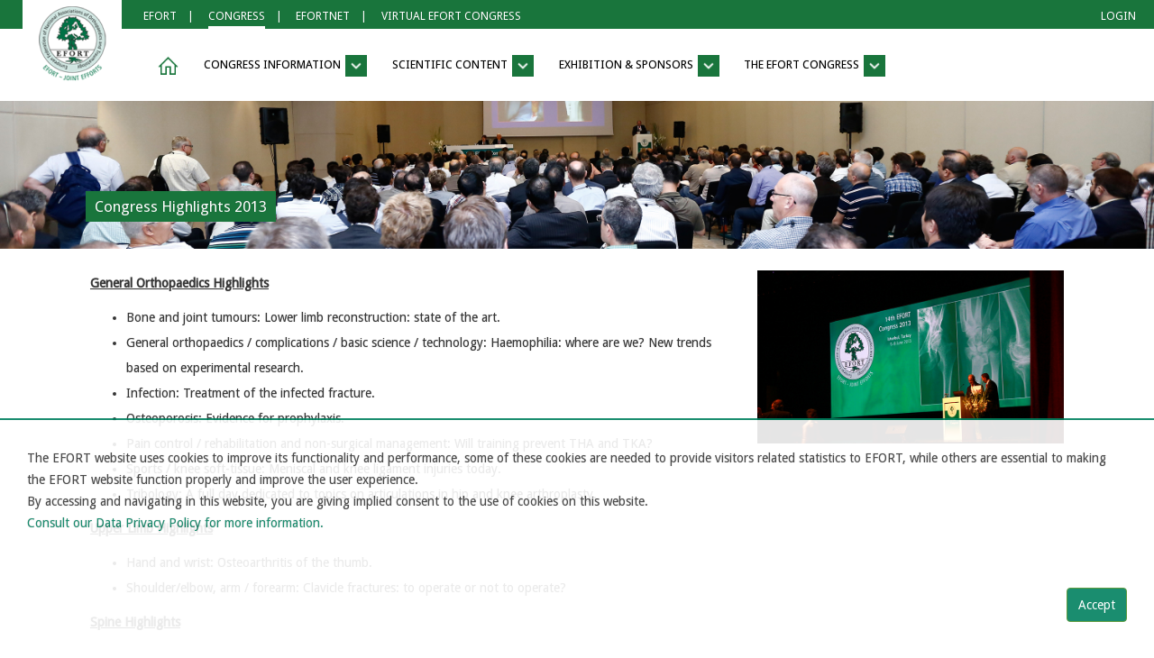

--- FILE ---
content_type: text/html;charset=UTF-8
request_url: https://efortnet.efort.org/web/efort-congress-istanbul-2013/highlights-2013
body_size: 10496
content:
<!DOCTYPE html> <html class="ltr" dir="ltr" lang="en-US"> <head> <title>Congress Highlights 2013 - EFORT Congress Istanbul 2013 - EFORT</title> <meta content="initial-scale=1.0, width=device-width" name="viewport" /> <link href="https://efortnet.efort.org/o/mentions-web/css/mentions.css" rel="stylesheet" type = "text/css" /> <link href="https://efortnet.efort.org/o/dynamic-data-mapping-form-renderer/css/main.css" rel="stylesheet" type = "text/css" /> <meta content="text/html; charset=UTF-8" http-equiv="content-type" /> <link data-senna-track="temporary" href="https://efortnet.efort.org/o/efort-v1/images/favicon.ico" rel="Shortcut Icon" /> <link data-senna-track="temporary" href="https&#x3a;&#x2f;&#x2f;efortnet&#x2e;efort&#x2e;org&#x2f;web&#x2f;efort-congress-istanbul-2013&#x2f;highlights-2013" rel="canonical" /> <link class="lfr-css-file" data-senna-track="temporary" href="https&#x3a;&#x2f;&#x2f;efortnet&#x2e;efort&#x2e;org&#x2f;o&#x2f;efort-v1&#x2f;css&#x2f;aui&#x2e;css&#x3f;browserId&#x3d;other&#x26;themeId&#x3d;efortv1_WAR_efortv1&#x26;minifierType&#x3d;css&#x26;languageId&#x3d;en_US&#x26;b&#x3d;7004&#x26;t&#x3d;1751445249715" id="liferayAUICSS" rel="stylesheet" type="text/css" /> <link data-senna-track="temporary" href="&#x2f;o&#x2f;frontend-css-web&#x2f;main&#x2e;css&#x3f;browserId&#x3d;other&#x26;themeId&#x3d;efortv1_WAR_efortv1&#x26;minifierType&#x3d;css&#x26;languageId&#x3d;en_US&#x26;b&#x3d;7004&#x26;t&#x3d;1517401880547" id="liferayPortalCSS" rel="stylesheet" type="text/css" /> <link data-senna-track="temporary" href="&#x2f;combo&#x3f;browserId&#x3d;other&#x26;minifierType&#x3d;&#x26;themeId&#x3d;efortv1_WAR_efortv1&#x26;languageId&#x3d;en_US&#x26;b&#x3d;7004&#x26;com_liferay_journal_content_web_portlet_JournalContentPortlet_INSTANCE_twM4fiU10kfw&#x3a;&#x25;2Fcss&#x25;2Fmain&#x2e;css&#x26;com_liferay_product_navigation_product_menu_web_portlet_ProductMenuPortlet&#x3a;&#x25;2Fcss&#x25;2Fmain&#x2e;css&#x26;t&#x3d;1732195182000" id="af5f7da4" rel="stylesheet" type="text/css" /> <script data-senna-track="temporary" type="text/javascript">var Liferay=Liferay||{};
Liferay.Browser={acceptsGzip:function(){return!0},getMajorVersion:function(){return 131},getRevision:function(){return"537.36"},getVersion:function(){return"131.0"},isAir:function(){return!1},isChrome:function(){return!0},isEdge:function(){return!1},isFirefox:function(){return!1},isGecko:function(){return!0},isIe:function(){return!1},isIphone:function(){return!1},isLinux:function(){return!1},isMac:function(){return!0},isMobile:function(){return!1},isMozilla:function(){return!1},isOpera:function(){return!1},
isRtf:function(){return!0},isSafari:function(){return!0},isSun:function(){return!1},isWebKit:function(){return!0},isWindows:function(){return!1}};Liferay.Data=Liferay.Data||{};Liferay.Data.ICONS_INLINE_SVG=!0;Liferay.Data.NAV_SELECTOR="#navigation";Liferay.Data.NAV_SELECTOR_MOBILE="#navigationCollapse";Liferay.Data.isCustomizationView=function(){return!1};Liferay.Data.notices=[null];
Liferay.PortletKeys={DOCUMENT_LIBRARY:"com_liferay_document_library_web_portlet_DLPortlet",DYNAMIC_DATA_MAPPING:"com_liferay_dynamic_data_mapping_web_portlet_DDMPortlet",ITEM_SELECTOR:"com_liferay_item_selector_web_portlet_ItemSelectorPortlet"};Liferay.PropsValues={JAVASCRIPT_SINGLE_PAGE_APPLICATION_TIMEOUT:0,NTLM_AUTH_ENABLED:!1,UPLOAD_SERVLET_REQUEST_IMPL_MAX_SIZE:104857600};
Liferay.ThemeDisplay={getLayoutId:function(){return"25"},getLayoutRelativeControlPanelURL:function(){return"/group/efort-congress-istanbul-2013/~/control_panel/manage"},getLayoutRelativeURL:function(){return"/web/efort-congress-istanbul-2013/highlights-2013"},getLayoutURL:function(){return"https://efortnet.efort.org/web/efort-congress-istanbul-2013/highlights-2013"},getParentLayoutId:function(){return"1"},isControlPanel:function(){return!1},isPrivateLayout:function(){return"false"},isVirtualLayout:function(){return!1},
getBCP47LanguageId:function(){return"en-US"},getCDNBaseURL:function(){return"https://efortnet.efort.org"},getCDNDynamicResourcesHost:function(){return""},getCDNHost:function(){return""},getCompanyGroupId:function(){return"20152"},getCompanyId:function(){return"20116"},getDefaultLanguageId:function(){return"en_US"},getDoAsUserIdEncoded:function(){return""},getLanguageId:function(){return"en_US"},getParentGroupId:function(){return"7025165"},getPathContext:function(){return""},getPathImage:function(){return"/image"},
getPathJavaScript:function(){return"/o/frontend-js-web"},getPathMain:function(){return"/c"},getPathThemeImages:function(){return"https://efortnet.efort.org/o/efort-v1/images"},getPathThemeRoot:function(){return"/o/efort-v1"},getPlid:function(){return"7175951"},getPortalURL:function(){return"https://efortnet.efort.org"},getScopeGroupId:function(){return"7025165"},getScopeGroupIdOrLiveGroupId:function(){return"7025165"},getSessionId:function(){return""},getSiteAdminURL:function(){return"https://efortnet.efort.org/group/efort-congress-istanbul-2013/~/control_panel/manage?p_p_lifecycle\x3d0\x26p_p_state\x3dmaximized\x26p_p_mode\x3dview"},
getSiteGroupId:function(){return"7025165"},getURLControlPanel:function(){return"/group/control_panel?refererPlid\x3d7175951"},getURLHome:function(){return"https://efortnet.efort.org/web/guest"},getUserId:function(){return"20120"},getUserName:function(){return""},isAddSessionIdToURL:function(){return!1},isFreeformLayout:function(){return!1},isImpersonated:function(){return!1},isSignedIn:function(){return!1},isStateExclusive:function(){return!1},isStateMaximized:function(){return!1},isStatePopUp:function(){return!1}};
var themeDisplay=Liferay.ThemeDisplay;
Liferay.AUI={getAvailableLangPath:function(){return"available_languages.jsp?browserId\x3dother\x26themeId\x3defortv1_WAR_efortv1\x26colorSchemeId\x3d01\x26minifierType\x3djs\x26languageId\x3den_US\x26b\x3d7004\x26t\x3d1517401880716"},getCombine:function(){return!0},getComboPath:function(){return"/combo/?browserId\x3dother\x26minifierType\x3d\x26languageId\x3den_US\x26b\x3d7004\x26t\x3d1517401880716\x26"},getDateFormat:function(){return"%m/%d/%Y"},getEditorCKEditorPath:function(){return"/o/frontend-editor-ckeditor-web"},getFilter:function(){return"min"},
getFilterConfig:function(){var a=null;this.getCombine()||(a={replaceStr:".js"+this.getStaticResourceURLParams(),searchExp:"\\.js$"});return a},getJavaScriptRootPath:function(){return"/o/frontend-js-web"},getLangPath:function(){return"aui_lang.jsp?browserId\x3dother\x26themeId\x3defortv1_WAR_efortv1\x26colorSchemeId\x3d01\x26minifierType\x3djs\x26languageId\x3den_US\x26b\x3d7004\x26t\x3d1517401880716"},getPortletRootPath:function(){return"/html/portlet"},getStaticResourceURLParams:function(){return"?browserId\x3dother\x26minifierType\x3d\x26languageId\x3den_US\x26b\x3d7004\x26t\x3d1517401880716"}};
Liferay.authToken="0EyZ4A7b";Liferay.currentURL="/web/efort-congress-istanbul-2013/highlights-2013";Liferay.currentURLEncoded="%2Fweb%2Fefort-congress-istanbul-2013%2Fhighlights-2013";</script> <script src="/o/js_loader_modules?t=1751445249715" type="text/javascript"></script> <script src="/o/frontend-js-web/everything.jsp?browserId=other&amp;themeId=efortv1_WAR_efortv1&amp;colorSchemeId=01&amp;minifierType=js&amp;minifierBundleId=javascript.everything.files&amp;languageId=en_US&amp;b=7004&amp;t=1517401880716" type="text/javascript"></script> <script src="/o/js_bundle_config?t=1751445253071" type="text/javascript"></script> <script data-senna-track="temporary" type="text/javascript"></script> <!-- Google tag (gtag.js): SGID: 7025165 --> <!-- Google Tag Manager --> <script>(function(a,b,d,c,e){a[c]=a[c]||[];a[c].push({"gtm.start":(new Date).getTime(),event:"gtm.js"});a=b.getElementsByTagName(d)[0];b=b.createElement(d);b.async=!0;b.src="https://www.googletagmanager.com/gtm.js?id\x3d"+e+("dataLayer"!=c?"\x26l\x3d"+c:"");a.parentNode.insertBefore(b,a)})(window,document,"script","dataLayer","GTM-T2R5F9PP");</script> <!-- End Google Tag Manager --> <script>function consent(){"1"!=getCookieValue("LFR_STATE_CONSENT")&&$("#cookieconsent").show();"1"!=getCookieValue("LFR_STATE_POPUP")&&$("#popupcontainer").show()}function give_consent(){setCookie("LFR_STATE_CONSENT","1",100);$("#cookieconsent").hide()}function close_popup(){setCookie("LFR_STATE_POPUP","1",1);$("#popupcontainer").hide()}function getCookieValue(b){return(b=document.cookie.match("(^|[^;]+)\\s*"+b+"\\s*\x3d\\s*([^;]+)"))?b.pop():""}
function setCookie(b,d,c){var a="";c&&(a=new Date,a.setTime(a.getTime()+864E5*c),a="; expires\x3d"+a.toUTCString());document.cookie=b+"\x3d"+(d||"")+a+"; path\x3d/"}$(document).ready(function(){consent()});</script> <link class="lfr-css-file" data-senna-track="temporary" href="https&#x3a;&#x2f;&#x2f;efortnet&#x2e;efort&#x2e;org&#x2f;o&#x2f;efort-v1&#x2f;css&#x2f;main&#x2e;css&#x3f;browserId&#x3d;other&#x26;themeId&#x3d;efortv1_WAR_efortv1&#x26;minifierType&#x3d;css&#x26;languageId&#x3d;en_US&#x26;b&#x3d;7004&#x26;t&#x3d;1751445249715" id="liferayThemeCSS" rel="stylesheet" type="text/css" /> <style type="text/css">="temporary" type="text/css"></style> <script type="text/javascript">Liferay.Loader.require("frontend-js-spa-web/liferay/init.es",function(a){(function(){Liferay.SPA=Liferay.SPA||{};Liferay.SPA.cacheExpirationTime=-1;Liferay.SPA.clearScreensCache=!1;Liferay.SPA.excludedPaths=["/documents","/image"];Liferay.SPA.loginRedirect="";Liferay.SPA.requestTimeout=0;Liferay.SPA.userNotification={message:"It looks like this is taking longer than expected.",timeout:3E4,title:"Oops"};a.default.init(function(b){b.setPortletsBlacklist({com_liferay_site_navigation_directory_web_portlet_SitesDirectoryPortlet:!0,
com_liferay_nested_portlets_web_portlet_NestedPortletsPortlet:!0,com_liferay_login_web_portlet_LoginPortlet:!0,com_liferay_layout_admin_web_portlet_MyPagesPortlet:!0,com_liferay_login_web_portlet_FastLoginPortlet:!0});b.setValidStatusCodes([221,490,494,499,491,492,493,495,220])})})()},function(a){console.error(a)});</script><link data-senna-track="permanent" href="/combo?browserId=other&minifierType=css&languageId=en_US&b=7004&t=1517401884917&/o/product-navigation-simulation-theme-contributor/css/simulation_panel.css&/o/product-navigation-product-menu-theme-contributor/product_navigation_product_menu.css&/o/product-navigation-control-menu-theme-contributor/product_navigation_control_menu.css" rel="stylesheet" type = "text/css" /> </head> <body class=" controls-visible yui3-skin-sam signed-out public-page site archive"> <nav class="quick-access-nav" id="fxak_quickAccessNav"> <h1 class="hide-accessible">Navigation</h1> <ul> <li><a href="#main-content">Skip to Content</a></li> </ul> </nav> <div class="container-fluid" id="wrapper"> <!-- HEADER --> <header id="banner" role="banner"> <!-- SWITCHER --> <div id="switcher"> <div id="switcher-top"> <a href="https://www.efort.org/"> <div id="switcher-logo"> </div> </a> <ul> <li><a class="" href="https://www.efort.org/"><span>Efort</span></a><span style="margin-left: 12px">|</span></li> <li><a class="switcher-highlight" href="https://congress.efort.org/"><span>Congress</span></a><span style="margin-left: 12px">|</span></li> <li><a class="" href="https://efortnet.efort.org/"><span>EFORTnet</span></a><span style="margin-left: 12px">|</span></li> <li><a class="" href="https://vec.efort.org/"><span>VIRTUAL EFORT CONGRESS</span></a></li> <li style="float: right; margin-right: 20px;"><a data-redirect="false" href="https://efortnet.efort.org/c/portal/login?p_l_id=7175951" id="sign-in" rel="nofollow"><span>Login</span></a></li> </ul> </div> <!-- PERMANENT --> <div id="permanent"> <div class="container__M"> <nav class="navbar yamm navbar-default navbar-efort"> <div class="container-fluid"> <div class="navbar-header"> <button type="button" class="navbar-toggle collapsed" data-toggle="collapse" data-target="#navbar1"> <span class="sr-only">Toggle navigation</span> <span class="icon-bar"></span> <span class="icon-bar"></span> <span class="icon-bar"></span> </button> </div> <div id="navbar1" class="navbar-collapse collapse"> <ul class="nav navbar-nav navbar-efort-mega"> <li class="yamm-first">&nbsp;</li> <li class="yamm-fw"> <a href="https://efortnet.efort.org/web/efort-congress-istanbul-2013" role="button" aria-expanded="false" title="Back to the Homepage"><span class="navbar-efort-home"></span></a> </li> <li class="dropdown yamm-fw"> <a href="#" class="dropdown-toggle" data-toggle="dropdown" role="button" aria-expanded="false"> Congress Information <span class="navbar-efort-caret"></span></a> <ul class="dropdown-menu dropdown-efort-mega-menu" role="menu"> <li> <div class="yamm-content"> <div class="row"> <div class="efort-mega-menu efort-mega-menu-first col-sm-3" > <div><a href="https&#x3a;&#x2f;&#x2f;efortnet&#x2e;efort&#x2e;org&#x2f;web&#x2f;efort-congress-istanbul-2013&#x2f;welcome-to-istanbul" class="menu-lyt" data-id="22">Welcome to Istanbul</a></div> <div><a href="https&#x3a;&#x2f;&#x2f;efortnet&#x2e;efort&#x2e;org&#x2f;web&#x2f;efort-congress-istanbul-2013&#x2f;invited-nation-2013" class="menu-lyt" data-id="28">Invited Nation 2013</a></div> <div><a href="https&#x3a;&#x2f;&#x2f;efortnet&#x2e;efort&#x2e;org&#x2f;web&#x2f;efort-congress-istanbul-2013&#x2f;about-istanbul" class="menu-lyt" data-id="12">About Istanbul</a></div> <div><a href="https&#x3a;&#x2f;&#x2f;efortnet&#x2e;efort&#x2e;org&#x2f;web&#x2f;efort-congress-istanbul-2013&#x2f;congress-daily-news-2013" class="menu-lyt" data-id="23">Congress Daily News 2013</a></div> <div><a href="https&#x3a;&#x2f;&#x2f;efortnet&#x2e;efort&#x2e;org&#x2f;web&#x2f;efort-congress-istanbul-2013&#x2f;press-releases-2013" class="menu-lyt" data-id="11">Press Releases 2013</a></div> <div><a href="https&#x3a;&#x2f;&#x2f;efortnet&#x2e;efort&#x2e;org&#x2f;web&#x2f;efort-congress-istanbul-2013&#x2f;photo-gallery-2013" class="menu-lyt" data-id="24">Photo Gallery 2013</a></div> </div> <div class="efort-mega-menu no-mobile col-sm-3"> <div class="lyt_2 lyt_22 lyt_item" style="display:none"> </div> <div class="lyt_2 lyt_28 lyt_item" style="display:none"> </div> <div class="lyt_2 lyt_12 lyt_item" style="display:none"> </div> <div class="lyt_2 lyt_23 lyt_item" style="display:none"> </div> <div class="lyt_2 lyt_11 lyt_item" style="display:none"> </div> <div class="lyt_2 lyt_24 lyt_item" style="display:none"> </div> <div class="efort-mega-empty"></div> </div> <div class="col-sm-2 no-mobile" style="text-align: right;"> <div class="portlet-boundary portlet-boundary_com_liferay_journal_content_web_portlet_JournalContentPortlet_ portlet-static portlet-static-end portlet-barebone portlet-journal-content " id="p_p_id_com_liferay_journal_content_web_portlet_JournalContentPortlet_INSTANCE_MENU_ADDONS_ID12_" > <span id="p_com_liferay_journal_content_web_portlet_JournalContentPortlet_INSTANCE_MENU_ADDONS_ID12"></span> <section class="portlet" id="portlet_com_liferay_journal_content_web_portlet_JournalContentPortlet_INSTANCE_MENU_ADDONS_ID12"> <div class="portlet-content"> <h2 class="portlet-title-text">Photo MM1</h2> <div class=" portlet-content-container" > <div class="portlet-body"> <div class="text-right user-tool-asset-addon-entries"> </div> <div class="journal-content-article"> <div> <p><a href="https://efortnet.efort.org/web/efort-congress-istanbul-2013/photo-gallery-2013" target="_blank"><img src="/documents/7025165/7393961/IST13_Partic_180x180.jpg/f9237f8c-00c0-bd25-4e47-bd9e690c5e5a?t=1553861413417" /></a></p> </div> </div> <div class="content-metadata-asset-addon-entries"> </div> </div> </div> </div> </section> </div> </div> <div class="col-sm-4 no-mobile" style="border-left: 1px solid #d0d0d0;"> <div class="portlet-boundary portlet-boundary_com_liferay_journal_content_web_portlet_JournalContentPortlet_ portlet-static portlet-static-end portlet-barebone portlet-journal-content " id="p_p_id_com_liferay_journal_content_web_portlet_JournalContentPortlet_INSTANCE_MENU_ADDONS_ID22_" > <span id="p_com_liferay_journal_content_web_portlet_JournalContentPortlet_INSTANCE_MENU_ADDONS_ID22"></span> <section class="portlet" id="portlet_com_liferay_journal_content_web_portlet_JournalContentPortlet_INSTANCE_MENU_ADDONS_ID22"> <div class="portlet-content"> <h2 class="portlet-title-text">Photo Gallery EFORT Congress Istanbul 2013</h2> <div class=" portlet-content-container" > <div class="portlet-body"> <div class="text-right user-tool-asset-addon-entries"> </div> <div class="journal-content-article"> <div> <p><u><strong>PHOTO GALLERY ISTANBUL 2013</strong></u></p> <p>The 14<sup>th</sup> EFORT Congress Istanbul 2013 congregated 6.800 colleagues from all over the world, that attended some 200 scientific sessions in this meeting supported by the Turkish Orthopaedic Association. The meeting exhibition hosted more than 160 industry partners.<br /> <a href="https://efortnet.efort.org/web/efort-congress-istanbul-2013/photo-gallery-2013" target="_blank"><strong>VISIT OUR PHOTO GALLERY</strong></a></p> </div> </div> <div class="content-metadata-asset-addon-entries"> </div> </div> </div> </div> </section> </div> </div> </div> </div> </li> </ul> </li> <li class="dropdown yamm-fw"> <a href="#" class="dropdown-toggle" data-toggle="dropdown" role="button" aria-expanded="false"> Scientific Content <span class="navbar-efort-caret"></span></a> <ul class="dropdown-menu dropdown-efort-mega-menu" role="menu"> <li> <div class="yamm-content"> <div class="row"> <div class="efort-mega-menu efort-mega-menu-first col-sm-3" > <div><a href="https&#x3a;&#x2f;&#x2f;efortnet&#x2e;efort&#x2e;org&#x2f;web&#x2f;efort-congress-istanbul-2013&#x2f;scientific-programme" class="menu-lyt" data-id="5">Scientific Programme 2013</a></div> <div><a href="https&#x3a;&#x2f;&#x2f;efortnet&#x2e;efort&#x2e;org&#x2f;web&#x2f;efort-congress-istanbul-2013&#x2f;highlights-2013" class="menu-lyt" data-id="25">Congress Highlights 2013</a></div> <div><a href="https&#x3a;&#x2f;&#x2f;efortnet&#x2e;efort&#x2e;org&#x2f;web&#x2f;efort-congress-istanbul-2013&#x2f;awards-2013" class="menu-lyt" data-id="17">Awards Winners 2013</a></div> </div> <div class="efort-mega-menu no-mobile col-sm-3"> <div class="lyt_1 lyt_5 lyt_item" style="display:none"> </div> <div class="lyt_1 lyt_25 lyt_item" style="display:none"> </div> <div class="lyt_1 lyt_17 lyt_item" style="display:none"> </div> <div class="efort-mega-empty"></div> </div> <div class="col-sm-2 no-mobile" style="text-align: right;"> <div class="portlet-boundary portlet-boundary_com_liferay_journal_content_web_portlet_JournalContentPortlet_ portlet-static portlet-static-end portlet-barebone portlet-journal-content " id="p_p_id_com_liferay_journal_content_web_portlet_JournalContentPortlet_INSTANCE_MENU_ADDONS_ID11_" > <span id="p_com_liferay_journal_content_web_portlet_JournalContentPortlet_INSTANCE_MENU_ADDONS_ID11"></span> <section class="portlet" id="portlet_com_liferay_journal_content_web_portlet_JournalContentPortlet_INSTANCE_MENU_ADDONS_ID11"> <div class="portlet-content"> <h2 class="portlet-title-text">Photo MM2</h2> <div class=" portlet-content-container" > <div class="portlet-body"> <div class="text-right user-tool-asset-addon-entries"> </div> <div class="journal-content-article"> <div> <p><img src="/documents/7025165/7393961/IST13_SCI_180x180.jpg/0e88eea2-7b89-f699-2d87-e1cea17fd57b?t=1553861413666" /></p> </div> </div> <div class="content-metadata-asset-addon-entries"> </div> </div> </div> </div> </section> </div> </div> <div class="col-sm-4 no-mobile" style="border-left: 1px solid #d0d0d0;"> <div class="portlet-boundary portlet-boundary_com_liferay_journal_content_web_portlet_JournalContentPortlet_ portlet-static portlet-static-end portlet-barebone portlet-journal-content " id="p_p_id_com_liferay_journal_content_web_portlet_JournalContentPortlet_INSTANCE_MENU_ADDONS_ID21_" > <span id="p_com_liferay_journal_content_web_portlet_JournalContentPortlet_INSTANCE_MENU_ADDONS_ID21"></span> <section class="portlet" id="portlet_com_liferay_journal_content_web_portlet_JournalContentPortlet_INSTANCE_MENU_ADDONS_ID21"> <div class="portlet-content"> <h2 class="portlet-title-text">THE SCIENTIFIC PROGRAMME 2013</h2> <div class=" portlet-content-container" > <div class="portlet-body"> <div class="text-right user-tool-asset-addon-entries"> </div> <div class="journal-content-article"> <div> <p><u><strong>SCIENTIFIC PROGRAMME ISTANBUL 2013</strong></u></p> <p>The <a href="/documents/7025165/7176001/IST13_Programme.pdf" target="_blank"><strong>EFORT Congress Istanbul 2013 Scientific Programme</strong></a> features over 200 scientific sessions as well as several full-day courses that have been scheduled over the 3 days of the congress.</p> <p><a href="/documents/7025165/7176001/IST13_Programme.pdf" target="_blank"><strong>FULL SCIENTIFIC PROGRAMME</strong></a> (PDF document - 269 pages - 7.9Mb)</p> </div> </div> <div class="content-metadata-asset-addon-entries"> </div> </div> </div> </div> </section> </div> </div> </div> </div> </li> </ul> </li> <li class="dropdown yamm-fw"> <a href="#" class="dropdown-toggle" data-toggle="dropdown" role="button" aria-expanded="false"> Exhibition &amp; Sponsors <span class="navbar-efort-caret"></span></a> <ul class="dropdown-menu dropdown-efort-mega-menu" role="menu"> <li> <div class="yamm-content"> <div class="row"> <div class="efort-mega-menu efort-mega-menu-first col-sm-3" > <div><a href="https&#x3a;&#x2f;&#x2f;efortnet&#x2e;efort&#x2e;org&#x2f;web&#x2f;efort-congress-istanbul-2013&#x2f;exhibitors-2013" class="menu-lyt" data-id="13">Exhibitors 2013</a></div> <div><a href="https&#x3a;&#x2f;&#x2f;efortnet&#x2e;efort&#x2e;org&#x2f;web&#x2f;efort-congress-istanbul-2013&#x2f;exhibitors-database-istanbul-2013" class="menu-lyt" data-id="27">Exhibitors List Istanbul 2013</a></div> <div><a href="https&#x3a;&#x2f;&#x2f;efortnet&#x2e;efort&#x2e;org&#x2f;web&#x2f;efort-congress-istanbul-2013&#x2f;exhibition-floorplan-2013" class="menu-lyt" data-id="15">Exhibition Floorplan 2013</a></div> </div> <div class="efort-mega-menu no-mobile col-sm-3"> <div class="lyt_3 lyt_13 lyt_item" style="display:none"> </div> <div class="lyt_3 lyt_27 lyt_item" style="display:none"> </div> <div class="lyt_3 lyt_15 lyt_item" style="display:none"> </div> <div class="efort-mega-empty"></div> </div> <div class="col-sm-2 no-mobile" style="text-align: right;"> <div class="portlet-boundary portlet-boundary_com_liferay_journal_content_web_portlet_JournalContentPortlet_ portlet-static portlet-static-end portlet-barebone portlet-journal-content " id="p_p_id_com_liferay_journal_content_web_portlet_JournalContentPortlet_INSTANCE_MENU_ADDONS_ID13_" > <span id="p_com_liferay_journal_content_web_portlet_JournalContentPortlet_INSTANCE_MENU_ADDONS_ID13"></span> <section class="portlet" id="portlet_com_liferay_journal_content_web_portlet_JournalContentPortlet_INSTANCE_MENU_ADDONS_ID13"> <div class="portlet-content"> <h2 class="portlet-title-text">Photo MM3</h2> <div class=" portlet-content-container" > <div class="portlet-body"> <div class="text-right user-tool-asset-addon-entries"> </div> <div class="journal-content-article"> <div> <p><img src="/documents/7025165/7393961/IST13_Exhib_180x180.jpg/e8b8010f-f169-949c-6840-1f73d33f7662?t=1553861413325" /></p> </div> </div> <div class="content-metadata-asset-addon-entries"> </div> </div> </div> </div> </section> </div> </div> <div class="col-sm-4 no-mobile" style="border-left: 1px solid #d0d0d0;"> <div class="portlet-boundary portlet-boundary_com_liferay_journal_content_web_portlet_JournalContentPortlet_ portlet-static portlet-static-end portlet-barebone portlet-journal-content " id="p_p_id_com_liferay_journal_content_web_portlet_JournalContentPortlet_INSTANCE_MENU_ADDONS_ID23_" > <span id="p_com_liferay_journal_content_web_portlet_JournalContentPortlet_INSTANCE_MENU_ADDONS_ID23"></span> <section class="portlet" id="portlet_com_liferay_journal_content_web_portlet_JournalContentPortlet_INSTANCE_MENU_ADDONS_ID23"> <div class="portlet-content"> <h2 class="portlet-title-text">EXHIBITORS ISTANBUL 2013 MM3</h2> <div class=" portlet-content-container" > <div class="portlet-body"> <div class="text-right user-tool-asset-addon-entries"> </div> <div class="journal-content-article"> <div> <p><u><strong>EXHIBITORS EFORT CONGRESS 2013</strong></u></p> <p>The EFORT annual scientific congress and accompanying commercial exhibition is the largest cross border medical meeting taking place in Europe that is dedicated to orthopaedics and traumatology.</p> <p><a href="https://efortnet.efort.org/web/efort-congress-istanbul-2013/exhibitors-database-istanbul-2013" target="_blank"><strong>EXHIBITORS LIST ISTANBUL 2013</strong></a></p> </div> </div> <div class="content-metadata-asset-addon-entries"> </div> </div> </div> </div> </section> </div> </div> </div> </div> </li> </ul> </li> <li class="dropdown yamm-fw"> <a href="#" class="dropdown-toggle" data-toggle="dropdown" role="button" aria-expanded="false"> The EFORT Congress <span class="navbar-efort-caret"></span></a> <ul class="dropdown-menu dropdown-efort-mega-menu" role="menu"> <li> <div class="yamm-content"> <div class="row"> <div class="efort-mega-menu efort-mega-menu-first col-sm-3" > <div><a href="https&#x3a;&#x2f;&#x2f;efortnet&#x2e;efort&#x2e;org&#x2f;web&#x2f;efort-congress-istanbul-2013&#x2f;about-the-congress" class="menu-lyt" data-id="19">ABOUT THE EFORT CONGRESS</a></div> <div><a href="https&#x3a;&#x2f;&#x2f;efortnet&#x2e;efort&#x2e;org&#x2f;web&#x2f;efort-congress-istanbul-2013&#x2f;past-congresses" class="menu-lyt" data-id="20">PAST EFORT CONGRESSES</a></div> <div><a href="https&#x3a;&#x2f;&#x2f;efortnet&#x2e;efort&#x2e;org&#x2f;web&#x2f;efort-congress-istanbul-2013&#x2f;past-exhibitor" class="menu-lyt" data-id="30">EFORT CONGRESS PAST EXHIBITORS</a></div> <div><a href="https&#x3a;&#x2f;&#x2f;efortnet&#x2e;efort&#x2e;org&#x2f;web&#x2f;efort-congress-istanbul-2013&#x2f;efort-congress-awards" class="menu-lyt" data-id="21">EFORT CONGRESS AWARDS</a></div> </div> <div class="efort-mega-menu no-mobile col-sm-3"> <div class="lyt_18 lyt_19 lyt_item" style="display:none"> </div> <div class="lyt_18 lyt_20 lyt_item" style="display:none"> </div> <div class="lyt_18 lyt_30 lyt_item" style="display:none"> </div> <div class="lyt_18 lyt_21 lyt_item" style="display:none"> </div> <div class="efort-mega-empty"></div> </div> <div class="col-sm-2 no-mobile" style="text-align: right;"> <div class="portlet-boundary portlet-boundary_com_liferay_journal_content_web_portlet_JournalContentPortlet_ portlet-static portlet-static-end portlet-barebone portlet-journal-content " id="p_p_id_com_liferay_journal_content_web_portlet_JournalContentPortlet_INSTANCE_MENU_ADDONS_ID118_" > <span id="p_com_liferay_journal_content_web_portlet_JournalContentPortlet_INSTANCE_MENU_ADDONS_ID118"></span> <section class="portlet" id="portlet_com_liferay_journal_content_web_portlet_JournalContentPortlet_INSTANCE_MENU_ADDONS_ID118"> <div class="portlet-content"> <h2 class="portlet-title-text">Photo MM4</h2> <div class=" portlet-content-container" > <div class="portlet-body"> <div class="text-right user-tool-asset-addon-entries"> </div> <div class="journal-content-article"> <div> <p><img src="/documents/7025165/7393961/IST13_escience_180px.jpg/80a37d21-65c5-3871-d1ba-a69b04b3ae2a?t=1553861413199" /></p> </div> </div> <div class="content-metadata-asset-addon-entries"> </div> </div> </div> </div> </section> </div> </div> <div class="col-sm-4 no-mobile" style="border-left: 1px solid #d0d0d0;"> <div class="portlet-boundary portlet-boundary_com_liferay_journal_content_web_portlet_JournalContentPortlet_ portlet-static portlet-static-end portlet-barebone portlet-journal-content " id="p_p_id_com_liferay_journal_content_web_portlet_JournalContentPortlet_INSTANCE_MENU_ADDONS_ID218_" > <span id="p_com_liferay_journal_content_web_portlet_JournalContentPortlet_INSTANCE_MENU_ADDONS_ID218"></span> <section class="portlet" id="portlet_com_liferay_journal_content_web_portlet_JournalContentPortlet_INSTANCE_MENU_ADDONS_ID218"> <div class="portlet-content"> <h2 class="portlet-title-text">eSCIENCE 2013</h2> <div class=" portlet-content-container" > <div class="portlet-body"> <div class="text-right user-tool-asset-addon-entries"> </div> <div class="journal-content-article"> <div> <p><b>e-SCIENCE: THE EFORT CONGRESS SESSION ONLINE</b></p> <p>EFORT eScience is a comprehensive digital library with <strong>750 audio presentations</strong> of scientific sessions (webcasts) presented during the 14<sup>th</sup> EFORT Annual Congresses Istanbul 2013.<br /> <a href="https://efortnet.conference2web.com/#!resourcegroups/event_ids=100" target="_blank"><strong>e-SCIENCE 2013 PRESENTATIONS</strong></a></p> </div> </div> <div class="content-metadata-asset-addon-entries"> </div> </div> </div> </div> </section> </div> </div> </div> </div> </li> </ul> </li> </ul> </div> <!--/.nav-collapse --> </div> <!--/.container-fluid --> </nav> <script>jQuery(document).ready(function(){jQuery(".menu-lyt").hover(function(){jQuery(".lyt_item").hide();_id=jQuery(this).attr("data-id");jQuery(".lyt_"+_id).show()},function(){})});</script> </div> </div> </div> <!-- /HEADER --> </header> <div id="sliderstrip"> <div class="sliderstrip-caption"> <div class="sliderstrip-caption-text">Congress Highlights 2013</div> </div> <img data-fileentryid="7027154" alt="" src="/documents/7025165/7026923/IST_K694227_3000x384.jpg/f4c6a246-14c8-fa4b-db6c-ef412d8425a6?t=1529420479117" /> </div> <section id="content" class="container 433H-efort-key efort-section"> <div class="columns-1" id="main-content" role="main"> <div class="portlet-layout row"> <div class="col-md-12 portlet-column portlet-column-only" id="column-1"> <div class="portlet-dropzone portlet-column-content portlet-column-content-only" id="layout-column_column-1"> <div class="portlet-boundary portlet-boundary_com_liferay_nested_portlets_web_portlet_NestedPortletsPortlet_ portlet-static portlet-static-end portlet-barebone portlet-nested-portlets " id="p_p_id_com_liferay_nested_portlets_web_portlet_NestedPortletsPortlet_INSTANCE_BstL1KxhQ0nM_" > <span id="p_com_liferay_nested_portlets_web_portlet_NestedPortletsPortlet_INSTANCE_BstL1KxhQ0nM"></span> <section class="portlet" id="portlet_com_liferay_nested_portlets_web_portlet_NestedPortletsPortlet_INSTANCE_BstL1KxhQ0nM"> <div class="portlet-content"> <h2 class="portlet-title-text">Nested Applications</h2> <div class=" portlet-content-container" > <div class="portlet-body"> <div class="columns-2" id="_com_liferay_nested_portlets_web_portlet_NestedPortletsPortlet_INSTANCE_BstL1KxhQ0nM_main-content" role="main"> <div class="portlet-layout row"> <div class="col-md-8 portlet-column portlet-column-first" id="_com_liferay_nested_portlets_web_portlet_NestedPortletsPortlet_INSTANCE_BstL1KxhQ0nM_column-1"> <div class="portlet-dropzone portlet-column-content portlet-column-content-first" id="layout-column__com_liferay_nested_portlets_web_portlet_NestedPortletsPortlet_INSTANCE_BstL1KxhQ0nM__column-1"> <div class="portlet-boundary portlet-boundary_com_liferay_journal_content_web_portlet_JournalContentPortlet_ portlet-static portlet-static-end portlet-barebone portlet-journal-content " id="p_p_id_com_liferay_journal_content_web_portlet_JournalContentPortlet_INSTANCE_twM4fiU10kfw_" > <span id="p_com_liferay_journal_content_web_portlet_JournalContentPortlet_INSTANCE_twM4fiU10kfw"></span> <section class="portlet" id="portlet_com_liferay_journal_content_web_portlet_JournalContentPortlet_INSTANCE_twM4fiU10kfw"> <div class="portlet-content"> <h2 class="portlet-title-text">Highlights of the 14th EFORT Congress Istanbul 2013</h2> <div class=" portlet-content-container" > <div class="portlet-body"> <div class="text-right user-tool-asset-addon-entries"> </div> <div class="journal-content-article"> <div> <p><u><strong>General Orthopaedics Highlights</strong></u></p> <ul> <li>Bone and joint tumours: Lower limb reconstruction: state of the art.</li> <li>General orthopaedics / complications / basic science / technology: Haemophilia: where are we? New trends based on experimental research.</li> <li>Infection: Treatment of the infected fracture.</li> <li>Osteoporosis: Evidence for prophylaxis.</li> <li>Pain control / rehabilitation and non-surgical management: Will training prevent THA and TKA?</li> <li>Sports / knee soft-tissue: Meniscal and knee ligament injuries today.</li> <li>Tribology: A full day dedicated to topics on articulations in hip and knee arthroplasty.</li> </ul> <p><u><strong>Upper Limb Highlights</strong></u></p> <ul> <li>Hand and wrist: Osteoarthritis of the thumb.</li> <li>Shoulder/elbow, arm / forearm: Clavicle fractures: to operate or not to operate?</li> </ul> <p><u><strong>Spine Highlights</strong></u></p> <ul> <li>Spine (incl. trauma): Spinal trauma care: modern treatments.</li> </ul> <p><u><strong>Lower Limb Highlights</strong></u></p> <ul> <li>Foot / ankle / leg: Metatarsalgia: current options.</li> <li>Hip: Joint-preserving surgery.</li> <li>Knee osseous: Early osteoarthritis: current management.</li> </ul> <p><u><strong>Trauma Highlights</strong></u></p> <ul> <li>Trauma upper limb: Complex elbow injuries: what&#39;s new?</li> <li>Trauma lower limb: Solutions for proximal femoral fractures.</li> <li>Polytrauma / pelvis: What to do after damage control?</li> </ul> <p><u><strong>Paediatrics Highlights</strong></u></p> <ul> <li>Paediatrics: Early care for growth alteration and malformation.</li> </ul> </div> </div> <div class="content-metadata-asset-addon-entries"> </div> </div> </div> </div> </section> </div> </div> </div> <div class="col-md-4 portlet-column portlet-column-last" id="_com_liferay_nested_portlets_web_portlet_NestedPortletsPortlet_INSTANCE_BstL1KxhQ0nM_column-2"> <div class="portlet-dropzone portlet-column-content portlet-column-content-last" id="layout-column__com_liferay_nested_portlets_web_portlet_NestedPortletsPortlet_INSTANCE_BstL1KxhQ0nM__column-2"> <div class="portlet-boundary portlet-boundary_com_liferay_journal_content_web_portlet_JournalContentPortlet_ portlet-static portlet-static-end portlet-barebone portlet-journal-content " id="p_p_id_com_liferay_journal_content_web_portlet_JournalContentPortlet_INSTANCE_ubUbMCqWy9ri_" > <span id="p_com_liferay_journal_content_web_portlet_JournalContentPortlet_INSTANCE_ubUbMCqWy9ri"></span> <section class="portlet" id="portlet_com_liferay_journal_content_web_portlet_JournalContentPortlet_INSTANCE_ubUbMCqWy9ri"> <div class="portlet-content"> <h2 class="portlet-title-text">Highlights 2013</h2> <div class=" portlet-content-container" > <div class="portlet-body"> <div class="text-right user-tool-asset-addon-entries"> </div> <div class="journal-content-article"> <div> <p><img src="/documents/7025165/7026927/IST13_IMG_5673_800x451.jpg/fd8c70f2-dbf8-da0f-092d-a37840bc2b8f?t=1529420519987" /></p> </div> </div> <div class="content-metadata-asset-addon-entries"> </div> </div> </div> </div> </section> </div> </div> </div> </div> </div> </div> </div> </div> </section> </div> </div> </div> </div> </div> <form action="#" id="hrefFm" method="post" name="hrefFm"><span></span></form> </section> <footer id="footer" role="contentinfo"> <div class="row sitemap efort-footer-xray" style="background-image:url(/documents/7025165/0/footer-background.jpg/2a489148-2700-a38d-f431-d0bca83e72ba?t=1552992427105&download=false)" > <div class="col-sm-1"> <img src="/images/icons/scientific-committee-100.png" style="height: 48px" /> </div> <div class="col-sm-8" style="color:white"> <div style="padding-left: 15px; padding-bottom: 10px;"><strong>SCIENTIFIC COMMITTEE</strong></div> <div class="row"> <div class="col-sm-6" style="color:white"> <div class="portlet-boundary portlet-boundary_com_liferay_journal_content_web_portlet_JournalContentPortlet_ portlet-static portlet-static-end portlet-barebone portlet-journal-content " id="p_p_id_com_liferay_journal_content_web_portlet_JournalContentPortlet_INSTANCE_KEYDATE_ID1_" > <span id="p_com_liferay_journal_content_web_portlet_JournalContentPortlet_INSTANCE_KEYDATE_ID1"></span> <section class="portlet" id="portlet_com_liferay_journal_content_web_portlet_JournalContentPortlet_INSTANCE_KEYDATE_ID1"> <div class="portlet-content"> <h2 class="portlet-title-text">Scientific Committee Istanbul 2013</h2> <div class=" portlet-content-container" > <div class="portlet-body"> <div class="text-right user-tool-asset-addon-entries"> </div> <div class="journal-content-article"> <div> <p><strong>EFORT President 2012-2013:</strong><br /> Prof. Dr. Pierre Hoffmeyer (Switzerland)<br /> &nbsp;</p> <p>&nbsp;</p> </div> </div> <div class="content-metadata-asset-addon-entries"> </div> </div> </div> </div> </section> </div> </div> <div class="col-sm-6" style="color:white"> <div class="portlet-boundary portlet-boundary_com_liferay_journal_content_web_portlet_JournalContentPortlet_ portlet-static portlet-static-end portlet-barebone portlet-journal-content " id="p_p_id_com_liferay_journal_content_web_portlet_JournalContentPortlet_INSTANCE_KEYDATE_ID2_" > <span id="p_com_liferay_journal_content_web_portlet_JournalContentPortlet_INSTANCE_KEYDATE_ID2"></span> <section class="portlet" id="portlet_com_liferay_journal_content_web_portlet_JournalContentPortlet_INSTANCE_KEYDATE_ID2"> <div class="portlet-content"> <h2 class="portlet-title-text">Scientific Committee 2013 suite</h2> <div class=" portlet-content-container" > <div class="portlet-body"> <div class="text-right user-tool-asset-addon-entries"> </div> <div class="journal-content-article"> <div> <p><strong>Chair EFORT Scientific Committee:</strong><br /> Prof. Dr. Enric C&aacute;ceres Palou (Spain)<br /> <strong>Chairman Local Organiser:</strong><br /> Prof. Dr. Hakki Sur (Turkey)</p> </div> </div> <div class="content-metadata-asset-addon-entries"> </div> </div> </div> </div> </section> </div> </div> </div> </div> <div class="col-sm-3"> </div> </div> <div class="row sitemap sitenav" style="padding-bottom: 24px;"> <div class="col-xs-3 efort-footer-navigation"> <h2>Congress Information</h2> <div><a href="https&#x3a;&#x2f;&#x2f;efortnet&#x2e;efort&#x2e;org&#x2f;web&#x2f;efort-congress-istanbul-2013&#x2f;welcome-to-istanbul">Welcome to Istanbul</a></div> <div><a href="https&#x3a;&#x2f;&#x2f;efortnet&#x2e;efort&#x2e;org&#x2f;web&#x2f;efort-congress-istanbul-2013&#x2f;invited-nation-2013">Invited Nation 2013</a></div> <div><a href="https&#x3a;&#x2f;&#x2f;efortnet&#x2e;efort&#x2e;org&#x2f;web&#x2f;efort-congress-istanbul-2013&#x2f;about-istanbul">About Istanbul</a></div> <div><a href="https&#x3a;&#x2f;&#x2f;efortnet&#x2e;efort&#x2e;org&#x2f;web&#x2f;efort-congress-istanbul-2013&#x2f;congress-daily-news-2013">Congress Daily News 2013</a></div> <div><a href="https&#x3a;&#x2f;&#x2f;efortnet&#x2e;efort&#x2e;org&#x2f;web&#x2f;efort-congress-istanbul-2013&#x2f;press-releases-2013">Press Releases 2013</a></div> <div><a href="https&#x3a;&#x2f;&#x2f;efortnet&#x2e;efort&#x2e;org&#x2f;web&#x2f;efort-congress-istanbul-2013&#x2f;photo-gallery-2013">Photo Gallery 2013</a></div> </div> <div class="col-xs-3 efort-footer-navigation"> <h2>Scientific Content</h2> <div><a href="https&#x3a;&#x2f;&#x2f;efortnet&#x2e;efort&#x2e;org&#x2f;web&#x2f;efort-congress-istanbul-2013&#x2f;scientific-programme">Scientific Programme 2013</a></div> <div><a href="https&#x3a;&#x2f;&#x2f;efortnet&#x2e;efort&#x2e;org&#x2f;web&#x2f;efort-congress-istanbul-2013&#x2f;highlights-2013">Congress Highlights 2013</a></div> <div><a href="https&#x3a;&#x2f;&#x2f;efortnet&#x2e;efort&#x2e;org&#x2f;web&#x2f;efort-congress-istanbul-2013&#x2f;awards-2013">Awards Winners 2013</a></div> </div> <div class="col-xs-3 efort-footer-navigation"> <h2>Exhibition &amp; Sponsors</h2> <div><a href="https&#x3a;&#x2f;&#x2f;efortnet&#x2e;efort&#x2e;org&#x2f;web&#x2f;efort-congress-istanbul-2013&#x2f;exhibitors-2013">Exhibitors 2013</a></div> <div><a href="https&#x3a;&#x2f;&#x2f;efortnet&#x2e;efort&#x2e;org&#x2f;web&#x2f;efort-congress-istanbul-2013&#x2f;exhibitors-database-istanbul-2013">Exhibitors List Istanbul 2013</a></div> <div><a href="https&#x3a;&#x2f;&#x2f;efortnet&#x2e;efort&#x2e;org&#x2f;web&#x2f;efort-congress-istanbul-2013&#x2f;exhibition-floorplan-2013">Exhibition Floorplan 2013</a></div> </div> <div class="col-xs-3 efort-footer-navigation"> <h2>The EFORT Congress</h2> <div><a href="https&#x3a;&#x2f;&#x2f;efortnet&#x2e;efort&#x2e;org&#x2f;web&#x2f;efort-congress-istanbul-2013&#x2f;about-the-congress">ABOUT THE EFORT CONGRESS</a></div> <div><a href="https&#x3a;&#x2f;&#x2f;efortnet&#x2e;efort&#x2e;org&#x2f;web&#x2f;efort-congress-istanbul-2013&#x2f;past-congresses">PAST EFORT CONGRESSES</a></div> <div><a href="https&#x3a;&#x2f;&#x2f;efortnet&#x2e;efort&#x2e;org&#x2f;web&#x2f;efort-congress-istanbul-2013&#x2f;past-exhibitor">EFORT CONGRESS PAST EXHIBITORS</a></div> <div><a href="https&#x3a;&#x2f;&#x2f;efortnet&#x2e;efort&#x2e;org&#x2f;web&#x2f;efort-congress-istanbul-2013&#x2f;efort-congress-awards">EFORT CONGRESS AWARDS</a></div> </div> <div>&nbsp;</div> </div> <div class="row legals" style="padding-bottom: 0px;"> <div class="col-sm-4"> </div> <div class="col-sm-4" style="text-align:center; height: 10px;" onclick="jQuery('html, body').animate({scrollTop:0}, 'slow')"> <div style="position: relative; top: -50px; display: inline-block; width: 60px; height: 60px; background-color: #8cafa0; border-radius: 30px; background-image: url(/images/icons8-up-filled-100.png); background-repeat: no-repeat; background-position: center; background-size: 70%; "> </div> </div> <div class="col-sm-4" style="text-align:right"> </div> </div> <div class="row legals"> <div class="col-sm-8"> <ul> <li><a href="https://www.efort.org/contact-us">Contact Us</a></li> <li><a href="https://www.efort.org/legal/imprint">Imprint</a></li> <li><a href="https://www.efort.org/legal/disclaimer">Disclaimer</a></li> <li><a href="https://www.efort.org/legal/privacy-policy">Privacy Policy</a></li> <li><a href="https://www.efort.org/legal/terms-of-use">Terms of Use</a></li> <li><a href="https://www.efort.org/jobs">Jobs</a></li> <li><a href="https://www.efort.org/about-us/investor-relations/">Investor Relations</a></li> <li><a href="https://www.efort.org/efort-news/">News</a></li> <li><a href="https://www.efort.org/news/newsletter">EFORT Today</a></li> </ul> <ul> <li>&copy; 2010 - 2026 EFORT European Federation of National Associations of Orthopaedics and Traumatology. All rights reserved.</li> </ul> </div> <div class="col-sm-4" style="text-align:right;"> <ul class="social-icons-efort"> <li> <a href="http://www.linkedin.com/company/1488989" target="_blank"><img src="/images/icons8-linkedin-100.png" /></a> </li> <li> <a href="http://www.facebook.com/pages/EFORT/202875023068874" target="_blank"><img src="/images/icons8-facebook-100.png" /></a> </li> <li> <a href="https://twitter.com/efortnet" target="_blank"><img src="/images/icons8-twitter-100.png" /></a> </li> <li> <a href="http://www.youtube.com/user/EFORTvideos" target="_blank"><img src="/images/icons8-youtube-filled-100.png" /></a> </li> <li> <a href="https://www.instagram.com/efortnet/" target="_blank"><img src="/images/icons8-instagram-100.png" /></a> </li> </ul> </div> </div> <div id="cookieconsent" hidden="hidden" style="display: none;position:fixed;bottom:0px;background-color: white;z-index: 10000;width: 100%;opacity: 0.9; border-top: #00805F solid 2px;"> <div style="float: left;padding-top: 10px; font-weight: 400;padding: 30px;"> The EFORT website uses cookies to improve its functionality and performance, some of these cookies are needed to provide visitors related statistics to EFORT, while others are essential to making the EFORT website function properly and improve the user experience.<br> By accessing and navigating in this website, you are giving implied consent to the use of cookies on this website.<br/> <a style=" color:#00805F;" target="_blank" href="https://www.efort.org/legal/privacy-policy">Consult our Data Privacy Policy for more information.</a> </div> <div class="" style="float: right;padding: 30px; "> <button type="button" class="myConsent" onclick="give_consent()">Accept</button> </div> </div> <style media="screen"> .myConsent { background-color:#00805F; border-radius:4px; border:1px solid #4b8f29; display:inline-block; cursor:pointer; color:#ffffff; padding:6px 12px; text-decoration:none; } .myConsent:hover { background-color:#00805F; } .myConsent:active { position:relative; top:1px; } </style> </footer> </div> <script type="text/javascript">Liferay.BrowserSelectors.run();</script> <script type="text/javascript">Liferay.currentURL="/web/efort-congress-istanbul-2013/highlights-2013";Liferay.currentURLEncoded="%2Fweb%2Fefort-congress-istanbul-2013%2Fhighlights-2013";</script> <script type="text/javascript"></script> <script type="text/javascript">Liferay.Data.ICONS_INLINE_SVG&&svg4everybody({attributeName:"data-href",polyfill:!0});Liferay.Portlet.register("com_liferay_journal_content_web_portlet_JournalContentPortlet_INSTANCE_MENU_ADDONS_ID118");Liferay.Portlet.onLoad({canEditTitle:!1,columnPos:0,isStatic:"end",namespacedId:"p_p_id_com_liferay_journal_content_web_portlet_JournalContentPortlet_INSTANCE_MENU_ADDONS_ID118_",portletId:"com_liferay_journal_content_web_portlet_JournalContentPortlet_INSTANCE_MENU_ADDONS_ID118",refreshURL:"/c/portal/render_portlet?p_l_id\x3d7175951\x26p_p_id\x3dcom_liferay_journal_content_web_portlet_JournalContentPortlet_INSTANCE_MENU_ADDONS_ID118\x26p_p_lifecycle\x3d0\x26p_t_lifecycle\x3d0\x26p_p_state\x3dnormal\x26p_p_mode\x3dview\x26p_p_col_id\x3dnull\x26p_p_col_pos\x3dnull\x26p_p_col_count\x3dnull\x26p_p_static\x3d1\x26p_p_isolated\x3d1\x26currentURL\x3d%2Fweb%2Fefort-congress-istanbul-2013%2Fhighlights-2013\x26settingsScope\x3dportletInstance"});
Liferay.Portlet.register("com_liferay_journal_content_web_portlet_JournalContentPortlet_INSTANCE_KEYDATE_ID1");Liferay.Portlet.onLoad({canEditTitle:!1,columnPos:0,isStatic:"end",namespacedId:"p_p_id_com_liferay_journal_content_web_portlet_JournalContentPortlet_INSTANCE_KEYDATE_ID1_",portletId:"com_liferay_journal_content_web_portlet_JournalContentPortlet_INSTANCE_KEYDATE_ID1",refreshURL:"/c/portal/render_portlet?p_l_id\x3d7175951\x26p_p_id\x3dcom_liferay_journal_content_web_portlet_JournalContentPortlet_INSTANCE_KEYDATE_ID1\x26p_p_lifecycle\x3d0\x26p_t_lifecycle\x3d0\x26p_p_state\x3dnormal\x26p_p_mode\x3dview\x26p_p_col_id\x3dnull\x26p_p_col_pos\x3dnull\x26p_p_col_count\x3dnull\x26p_p_static\x3d1\x26p_p_isolated\x3d1\x26currentURL\x3d%2Fweb%2Fefort-congress-istanbul-2013%2Fhighlights-2013\x26settingsScope\x3dportletInstance"});
Liferay.Portlet.register("com_liferay_journal_content_web_portlet_JournalContentPortlet_INSTANCE_KEYDATE_ID2");Liferay.Portlet.onLoad({canEditTitle:!1,columnPos:0,isStatic:"end",namespacedId:"p_p_id_com_liferay_journal_content_web_portlet_JournalContentPortlet_INSTANCE_KEYDATE_ID2_",portletId:"com_liferay_journal_content_web_portlet_JournalContentPortlet_INSTANCE_KEYDATE_ID2",refreshURL:"/c/portal/render_portlet?p_l_id\x3d7175951\x26p_p_id\x3dcom_liferay_journal_content_web_portlet_JournalContentPortlet_INSTANCE_KEYDATE_ID2\x26p_p_lifecycle\x3d0\x26p_t_lifecycle\x3d0\x26p_p_state\x3dnormal\x26p_p_mode\x3dview\x26p_p_col_id\x3dnull\x26p_p_col_pos\x3dnull\x26p_p_col_count\x3dnull\x26p_p_static\x3d1\x26p_p_isolated\x3d1\x26currentURL\x3d%2Fweb%2Fefort-congress-istanbul-2013%2Fhighlights-2013\x26settingsScope\x3dportletInstance"});
Liferay.Portlet.register("com_liferay_nested_portlets_web_portlet_NestedPortletsPortlet_INSTANCE_BstL1KxhQ0nM");Liferay.Portlet.onLoad({canEditTitle:!1,columnPos:0,isStatic:"end",namespacedId:"p_p_id_com_liferay_nested_portlets_web_portlet_NestedPortletsPortlet_INSTANCE_BstL1KxhQ0nM_",portletId:"com_liferay_nested_portlets_web_portlet_NestedPortletsPortlet_INSTANCE_BstL1KxhQ0nM",refreshURL:"/c/portal/render_portlet?p_l_id\x3d7175951\x26p_p_id\x3dcom_liferay_nested_portlets_web_portlet_NestedPortletsPortlet_INSTANCE_BstL1KxhQ0nM\x26p_p_lifecycle\x3d0\x26p_t_lifecycle\x3d0\x26p_p_state\x3dnormal\x26p_p_mode\x3dview\x26p_p_col_id\x3dcolumn-1\x26p_p_col_pos\x3d0\x26p_p_col_count\x3d1\x26p_p_isolated\x3d1\x26currentURL\x3d%2Fweb%2Fefort-congress-istanbul-2013%2Fhighlights-2013"});
Liferay.Portlet.register("com_liferay_journal_content_web_portlet_JournalContentPortlet_INSTANCE_MENU_ADDONS_ID218");Liferay.Portlet.onLoad({canEditTitle:!1,columnPos:0,isStatic:"end",namespacedId:"p_p_id_com_liferay_journal_content_web_portlet_JournalContentPortlet_INSTANCE_MENU_ADDONS_ID218_",portletId:"com_liferay_journal_content_web_portlet_JournalContentPortlet_INSTANCE_MENU_ADDONS_ID218",refreshURL:"/c/portal/render_portlet?p_l_id\x3d7175951\x26p_p_id\x3dcom_liferay_journal_content_web_portlet_JournalContentPortlet_INSTANCE_MENU_ADDONS_ID218\x26p_p_lifecycle\x3d0\x26p_t_lifecycle\x3d0\x26p_p_state\x3dnormal\x26p_p_mode\x3dview\x26p_p_col_id\x3dnull\x26p_p_col_pos\x3dnull\x26p_p_col_count\x3dnull\x26p_p_static\x3d1\x26p_p_isolated\x3d1\x26currentURL\x3d%2Fweb%2Fefort-congress-istanbul-2013%2Fhighlights-2013\x26settingsScope\x3dportletInstance"});
Liferay.Portlet.register("com_liferay_journal_content_web_portlet_JournalContentPortlet_INSTANCE_ubUbMCqWy9ri");Liferay.Portlet.onLoad({canEditTitle:!1,columnPos:0,isStatic:"end",namespacedId:"p_p_id_com_liferay_journal_content_web_portlet_JournalContentPortlet_INSTANCE_ubUbMCqWy9ri_",portletId:"com_liferay_journal_content_web_portlet_JournalContentPortlet_INSTANCE_ubUbMCqWy9ri",refreshURL:"/c/portal/render_portlet?p_l_id\x3d7175951\x26p_p_id\x3dcom_liferay_journal_content_web_portlet_JournalContentPortlet_INSTANCE_ubUbMCqWy9ri\x26p_p_lifecycle\x3d0\x26p_t_lifecycle\x3d0\x26p_p_state\x3dnormal\x26p_p_mode\x3dview\x26p_p_col_id\x3d_com_liferay_nested_portlets_web_portlet_NestedPortletsPortlet_INSTANCE_BstL1KxhQ0nM__column-2\x26p_p_col_pos\x3d0\x26p_p_col_count\x3d1\x26p_p_isolated\x3d1\x26currentURL\x3d%2Fweb%2Fefort-congress-istanbul-2013%2Fhighlights-2013"});
Liferay.Portlet.register("com_liferay_journal_content_web_portlet_JournalContentPortlet_INSTANCE_twM4fiU10kfw");Liferay.Portlet.onLoad({canEditTitle:!1,columnPos:0,isStatic:"end",namespacedId:"p_p_id_com_liferay_journal_content_web_portlet_JournalContentPortlet_INSTANCE_twM4fiU10kfw_",portletId:"com_liferay_journal_content_web_portlet_JournalContentPortlet_INSTANCE_twM4fiU10kfw",refreshURL:"/c/portal/render_portlet?p_l_id\x3d7175951\x26p_p_id\x3dcom_liferay_journal_content_web_portlet_JournalContentPortlet_INSTANCE_twM4fiU10kfw\x26p_p_lifecycle\x3d0\x26p_t_lifecycle\x3d0\x26p_p_state\x3dnormal\x26p_p_mode\x3dview\x26p_p_col_id\x3d_com_liferay_nested_portlets_web_portlet_NestedPortletsPortlet_INSTANCE_BstL1KxhQ0nM__column-1\x26p_p_col_pos\x3d0\x26p_p_col_count\x3d1\x26p_p_isolated\x3d1\x26currentURL\x3d%2Fweb%2Fefort-congress-istanbul-2013%2Fhighlights-2013"});
Liferay.Portlet.register("com_liferay_journal_content_web_portlet_JournalContentPortlet_INSTANCE_MENU_ADDONS_ID22");Liferay.Portlet.onLoad({canEditTitle:!1,columnPos:0,isStatic:"end",namespacedId:"p_p_id_com_liferay_journal_content_web_portlet_JournalContentPortlet_INSTANCE_MENU_ADDONS_ID22_",portletId:"com_liferay_journal_content_web_portlet_JournalContentPortlet_INSTANCE_MENU_ADDONS_ID22",refreshURL:"/c/portal/render_portlet?p_l_id\x3d7175951\x26p_p_id\x3dcom_liferay_journal_content_web_portlet_JournalContentPortlet_INSTANCE_MENU_ADDONS_ID22\x26p_p_lifecycle\x3d0\x26p_t_lifecycle\x3d0\x26p_p_state\x3dnormal\x26p_p_mode\x3dview\x26p_p_col_id\x3dnull\x26p_p_col_pos\x3dnull\x26p_p_col_count\x3dnull\x26p_p_static\x3d1\x26p_p_isolated\x3d1\x26currentURL\x3d%2Fweb%2Fefort-congress-istanbul-2013%2Fhighlights-2013\x26settingsScope\x3dportletInstance"});
Liferay.Portlet.register("com_liferay_journal_content_web_portlet_JournalContentPortlet_INSTANCE_MENU_ADDONS_ID11");Liferay.Portlet.onLoad({canEditTitle:!1,columnPos:0,isStatic:"end",namespacedId:"p_p_id_com_liferay_journal_content_web_portlet_JournalContentPortlet_INSTANCE_MENU_ADDONS_ID11_",portletId:"com_liferay_journal_content_web_portlet_JournalContentPortlet_INSTANCE_MENU_ADDONS_ID11",refreshURL:"/c/portal/render_portlet?p_l_id\x3d7175951\x26p_p_id\x3dcom_liferay_journal_content_web_portlet_JournalContentPortlet_INSTANCE_MENU_ADDONS_ID11\x26p_p_lifecycle\x3d0\x26p_t_lifecycle\x3d0\x26p_p_state\x3dnormal\x26p_p_mode\x3dview\x26p_p_col_id\x3dnull\x26p_p_col_pos\x3dnull\x26p_p_col_count\x3dnull\x26p_p_static\x3d1\x26p_p_isolated\x3d1\x26currentURL\x3d%2Fweb%2Fefort-congress-istanbul-2013%2Fhighlights-2013\x26settingsScope\x3dportletInstance"});
Liferay.Portlet.register("com_liferay_journal_content_web_portlet_JournalContentPortlet_INSTANCE_MENU_ADDONS_ID21");Liferay.Portlet.onLoad({canEditTitle:!1,columnPos:0,isStatic:"end",namespacedId:"p_p_id_com_liferay_journal_content_web_portlet_JournalContentPortlet_INSTANCE_MENU_ADDONS_ID21_",portletId:"com_liferay_journal_content_web_portlet_JournalContentPortlet_INSTANCE_MENU_ADDONS_ID21",refreshURL:"/c/portal/render_portlet?p_l_id\x3d7175951\x26p_p_id\x3dcom_liferay_journal_content_web_portlet_JournalContentPortlet_INSTANCE_MENU_ADDONS_ID21\x26p_p_lifecycle\x3d0\x26p_t_lifecycle\x3d0\x26p_p_state\x3dnormal\x26p_p_mode\x3dview\x26p_p_col_id\x3dnull\x26p_p_col_pos\x3dnull\x26p_p_col_count\x3dnull\x26p_p_static\x3d1\x26p_p_isolated\x3d1\x26currentURL\x3d%2Fweb%2Fefort-congress-istanbul-2013%2Fhighlights-2013\x26settingsScope\x3dportletInstance"});
Liferay.Portlet.register("com_liferay_journal_content_web_portlet_JournalContentPortlet_INSTANCE_MENU_ADDONS_ID13");Liferay.Portlet.onLoad({canEditTitle:!1,columnPos:0,isStatic:"end",namespacedId:"p_p_id_com_liferay_journal_content_web_portlet_JournalContentPortlet_INSTANCE_MENU_ADDONS_ID13_",portletId:"com_liferay_journal_content_web_portlet_JournalContentPortlet_INSTANCE_MENU_ADDONS_ID13",refreshURL:"/c/portal/render_portlet?p_l_id\x3d7175951\x26p_p_id\x3dcom_liferay_journal_content_web_portlet_JournalContentPortlet_INSTANCE_MENU_ADDONS_ID13\x26p_p_lifecycle\x3d0\x26p_t_lifecycle\x3d0\x26p_p_state\x3dnormal\x26p_p_mode\x3dview\x26p_p_col_id\x3dnull\x26p_p_col_pos\x3dnull\x26p_p_col_count\x3dnull\x26p_p_static\x3d1\x26p_p_isolated\x3d1\x26currentURL\x3d%2Fweb%2Fefort-congress-istanbul-2013%2Fhighlights-2013\x26settingsScope\x3dportletInstance"});
Liferay.Portlet.register("com_liferay_journal_content_web_portlet_JournalContentPortlet_INSTANCE_MENU_ADDONS_ID23");Liferay.Portlet.onLoad({canEditTitle:!1,columnPos:0,isStatic:"end",namespacedId:"p_p_id_com_liferay_journal_content_web_portlet_JournalContentPortlet_INSTANCE_MENU_ADDONS_ID23_",portletId:"com_liferay_journal_content_web_portlet_JournalContentPortlet_INSTANCE_MENU_ADDONS_ID23",refreshURL:"/c/portal/render_portlet?p_l_id\x3d7175951\x26p_p_id\x3dcom_liferay_journal_content_web_portlet_JournalContentPortlet_INSTANCE_MENU_ADDONS_ID23\x26p_p_lifecycle\x3d0\x26p_t_lifecycle\x3d0\x26p_p_state\x3dnormal\x26p_p_mode\x3dview\x26p_p_col_id\x3dnull\x26p_p_col_pos\x3dnull\x26p_p_col_count\x3dnull\x26p_p_static\x3d1\x26p_p_isolated\x3d1\x26currentURL\x3d%2Fweb%2Fefort-congress-istanbul-2013%2Fhighlights-2013\x26settingsScope\x3dportletInstance"});
Liferay.Portlet.register("com_liferay_journal_content_web_portlet_JournalContentPortlet_INSTANCE_MENU_ADDONS_ID12");Liferay.Portlet.onLoad({canEditTitle:!1,columnPos:0,isStatic:"end",namespacedId:"p_p_id_com_liferay_journal_content_web_portlet_JournalContentPortlet_INSTANCE_MENU_ADDONS_ID12_",portletId:"com_liferay_journal_content_web_portlet_JournalContentPortlet_INSTANCE_MENU_ADDONS_ID12",refreshURL:"/c/portal/render_portlet?p_l_id\x3d7175951\x26p_p_id\x3dcom_liferay_journal_content_web_portlet_JournalContentPortlet_INSTANCE_MENU_ADDONS_ID12\x26p_p_lifecycle\x3d0\x26p_t_lifecycle\x3d0\x26p_p_state\x3dnormal\x26p_p_mode\x3dview\x26p_p_col_id\x3dnull\x26p_p_col_pos\x3dnull\x26p_p_col_count\x3dnull\x26p_p_static\x3d1\x26p_p_isolated\x3d1\x26currentURL\x3d%2Fweb%2Fefort-congress-istanbul-2013%2Fhighlights-2013\x26settingsScope\x3dportletInstance"});
AUI().use("aui-tooltip","liferay-menu","liferay-notice","aui-base","liferay-session","liferay-poller",function(a){a.UA.mobile&&Liferay.Util.addInputCancel();Liferay.Data.LFR_PORTAL_TOOLTIP||(Liferay.Data.LFR_PORTAL_TOOLTIP=new a.TooltipDelegate({constrain:!0,opacity:1,trigger:".lfr-portal-tooltip",triggerHideEvent:["click","mouseleave","MSPointerUp","touchend"],triggerShowEvent:["mouseenter","MSPointerDown","touchstart"],visible:!1,zIndex:Liferay.zIndex.TOOLTIP}));new Liferay.Menu;a=Liferay.Data.notices;
for(var b=1;b<a.length;b++)new Liferay.Notice(a[b]);Liferay.Session=new Liferay.SessionBase({autoExtend:!0,redirectOnExpire:!1,redirectUrl:"https://efortnet.efort.org/web/guest",sessionLength:14400,warningLength:0})});</script> <script src="https://efortnet.efort.org/o/efort-v1/js/main.js?browserId=other&amp;minifierType=js&amp;languageId=en_US&amp;b=7004&amp;t=1751445249715" type="text/javascript"></script> <script type="text/javascript">AUI().use("aui-base",function(b){var a=window.frameElement;a&&"simulationDeviceIframe"===a.getAttribute("id")&&b.getBody().addClass("lfr-has-simulation-panel")});</script><script>var PATH_PORTLET_CONFIGURATION_CSS_WEB="/o/portlet-configuration-css-web";AUI().applyConfig({groups:{portlet_css:{base:PATH_PORTLET_CONFIGURATION_CSS_WEB+"/js/",modules:{"liferay-look-and-feel":{path:"look_and_feel.js",requires:"aui-color-picker-popover aui-io-plugin-deprecated aui-io-request aui-tabview liferay-portlet-url liferay-util-window liferay-widget-zindex".split(" ")}},root:PATH_PORTLET_CONFIGURATION_CSS_WEB+"/js/"}}});
Liferay.provide(Liferay.Portlet,"loadCSSEditor",function(a,b,c,d){Liferay.PortletCSS.init(a,b,c,d)},["liferay-look-and-feel"]);</script> </body> </html> 